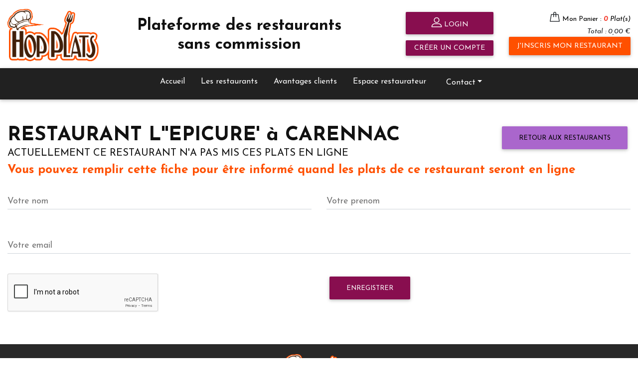

--- FILE ---
content_type: text/html; charset=UTF-8
request_url: https://hop-plats.fr/retour-email-plat-emporte.php?id=174632/carennac/restaurant-l-epicure
body_size: 5682
content:

<!DOCTYPE html>

<!--[if lt IE 7]>      <html class="no-js lt-ie9 lt-ie8 lt-ie7"> <![endif]-->
<!--[if IE 7]>         <html class="no-js lt-ie9 lt-ie8"> <![endif]-->
<!--[if IE 8]>         <html class="no-js lt-ie9"> <![endif]-->
<!--[if gt IE 8]><!-->
<html class="no-js">
<!--<![endif]-->
<html lang="fr-FR">
<head>

<meta charset="UTF-8">
<meta http-equiv="X-UA-Compatible" content="IE=edge">
<meta http-equiv="Content-Type" content="text/html; charset=UTF-8">
<meta name="viewport" content="width=device-width, initial-scale=1">
<meta name="author" content="WIKA media - http://wika-media.fr">

<meta property="og:url"           content="https://hop-plats.fr/index.php" />
<meta property="og:type"          content="website" />
<meta property="og:title"         content="Hop Plats" />
<meta property="og:description"   content="Restaurant commande de plats en ligne" />
<meta property="og:image"         content="https://hop-plats.fr/img/bg-3.jpg" />


<link rel="icon" type="images/png" href="https://hop-plats.fr/img/favicon.png"> 
<link rel="icon" type="images/x-icon" href="https://hop-plats.fr/img/favicon.ico">  
<title>Inscription plat emporté de RESTAURANT L''EPICURE' plats à emporter en click and collect</title>
<meta name="description" content="Inscription plat emporté de RESTAURANT L''EPICURE' sur Hop-plats plats à emporter en click and collect pour restaurant, recherche dans votre ville le restaurant qui propose le click and collect de plats à emporter ou en livraison" />
<meta name="viewport" content="width=device-width">
<meta name="robots" content="index,follow">
<!-- Google Font -->
<link href="https://fonts.googleapis.com/css?family=Josefin+Sans:300,300i,400,400i,700,700i" rel="stylesheet">
<!-- Font Awesome -->
<link rel="stylesheet" href="https://use.fontawesome.com/releases/v5.11.2/css/all.css">
<!-- Google Fonts Roboto -->
<link rel="stylesheet" href="https://fonts.googleapis.com/css?family=Roboto:300,400,500,700&display=swap">
<!-- Bootstrap core CSS -->
<link rel="stylesheet" href="https://hop-plats.fr/css/bootstrap.min.css">
<!-- Material Design Bootstrap -->
<link rel="stylesheet" href="https://hop-plats.fr/css/mdb.min.css">

<link rel="stylesheet" href="https://hop-plats.fr/css/font-awesome.min.css"/>
<link rel="stylesheet" href="https://hop-plats.fr/css/flaticon.css"/>
<link rel="stylesheet" href="https://hop-plats.fr/css/slicknav.min.css"/>
<link rel="stylesheet" href="https://hop-plats.fr/css/jquery-ui.min.css"/>
<link rel="stylesheet" href="https://hop-plats.fr/css/owl.carousel.min.css"/>
<link rel="stylesheet" href="https://hop-plats.fr/css/animate.css"/>
<link rel="stylesheet" href="https://hop-plats.fr/css/style.css"/>
<link rel="stylesheet" href="https://hop-plats.fr/css/responsive.css"/>
<link rel="stylesheet" type="text/css" href="https://hop-plats.fr/css/print.css" media="print" />
  <style>.ie-panel{display: none;background: #212121;padding: 10px 0;box-shadow: 3px 3px 5px 0 rgba(0,0,0,.3);clear: both;text-align:center;position: relative;z-index: 1;} html.ie-10 .ie-panel, html.lt-ie-10 .ie-panel {display: block;}</style>
</head>
<body>
  <div class="ie-panel"><a href="http://windows.microsoft.com/en-US/internet-explorer/"><img src="images/ie8-panel/warning_bar_0000_us.jpg" height="42" width="820" alt="Vous utilisez un navigateur obsolète. Pour une expérience de navigation plus rapide et plus sûre, effectuez une mise à niveau gratuite dès aujourd'hui."></a></div>
  <noscript>
    <h2>Javascript est désactivé dans votre navigateur web. Certaines fonctionnalités ne fonctionneront pas correctement.</h2>
    <style type="text/css">
      #main-content { display:none; }
    </style>
  </noscript>
  <!-- Header section -->
  <header class="header-section">
    <div class="header-top">
      <div class="container">
        <div class="row">
          <div class="col-xl-2 col-lg-3 col-6 mx-auto">
            <a href="https://hop-plats.fr/" class="site-logo"> 
              <img src="https://hop-plats.fr/img/logo-hopplats.png" width="100%" height="auto" alt="Hop Plats logo">
            </a>
          </div>
          <div class="col-lg-5 d-flex align-items-center justify-content-center">
            <h2 class="text-center">Plateforme des restaurants <br> sans commission</h2>            
          </div>
          
          <!-- Menu haut ORDI -->
          <div class="col-xl-5 col-lg-6 mobil">
            <div class="user-panel d-flex justify-content-end">
              <div class="up-item " style="width: 35%">
                 
                  <a href="https://hop-plats.fr/login.php" type="button" class="btn btn-sm btn-unique text-white w-100" style="padding: 5px 10px">
                    <i class="flaticon-profile"></i> Login 
                  </a>
                  <a href="https://hop-plats.fr/login.php?inscript=1" type="button" class="btn btn-sm btn-unique text-white w-100" style="padding: 5px 10px">
                    Créer un compte
                  </a>
                 
              </div>
              <div class="up-item " style="width: 50%">
                <div class="up-item float-right mr-0">                  
                                      <div class="shopping-card">
                      <i class="flaticon-bag"></i>
                    </div>
                    <a href="https://hop-plats.fr/plats-emporter/restaurant-plat-panier.php?id="> Mon Panier : <em><span class="font-weight-bold red-text">0</span> Plat(s)</em></a> <br>
                    <span class="float-right">  <em>Total : 0,00 €</em></span>
                                    
                </div>
                
                <a href="https://hop-plats.fr/restaurant-recherche.php" type="button" class="btn back-orange text-white float-right m-0" style="padding: .5rem 1rem !important">J'inscris mon restaurant</a>
              </div>
            </div>
          </div>
          <!-- Menu haut mobil -->
          <div class="col-xl-5 col-lg-6 col-12 mobil2">
            <hr>
            <div class="user-panel">
              <div class="up-item ">
                 
                  
                  <a href="https://hop-plats.fr/login.php" class="pt-3 pb-2 px-2 text-white" style="background-color: #880e4f !important;">
                    <i class="flaticon-profile"></i> Login | Inscription
                  </a>
                 
              </div>
              <div class="up-item">
                <div class="shopping-card">
                  <i class="flaticon-bag"></i>
                </div>
                <a href="https://hop-plats.fr/panier.php"> Mon Panier : <em><span class="font-weight-bold red-text">0</span></em></a> <br>
                <span class="float-right">  <em>Total : 0,00 €</em></span>
              </div>
            </div>
          </div>
        </div>
      </div>
    </div>
    <!--Navbar-->
    <nav class="navbar navbar-expand-lg navbar-dark elegant-color-dark">
      <div class="container">
        <!-- Navbar brand -->
        <a class="navbar-brand" href="#"></a>

        <!-- Collapse button -->
        <button class="navbar-toggler" type="button" data-toggle="collapse" data-target="#basicExampleNav"
          aria-controls="basicExampleNav" aria-expanded="false" aria-label="Toggle navigation">
          <span class="navbar-toggler-icon"></span>
        </button>

        <!-- Collapsible content -->
        <div class="collapse navbar-collapse " id="basicExampleNav">
          <ul class="navbar-nav mx-auto" style="padding-top: 10px">
            <li class=" text-white h6 px-3">
              <a class="text-white" href="https://hop-plats.fr/">Accueil</a>
            </li>
            <li class=" text-white h6 px-3">
              <a class="text-white" href="https://hop-plats.fr/les-restaurants">Les restaurants</a>
            </li>
            <!-- <li class=" text-white h6 px-3">
              <a class="text-white" href="https://hop-plats.fr/annuaire-restaurants.php">Annuaire des Restaurants</a>
            </li> -->
            <li class=" text-white h6 px-3">
              <a class="text-white" href="https://hop-plats.fr/services-client.php">Avantages clients</a>
            </li>
            <li class=" text-white h6 px-3">
              <a class="text-white" href="http://www.outils.hop-plats.fr/" target="_blank">Espace restaurateur</a>
            </li> 
            <!-- <li class=" text-white h6 px-3">
              <a class="text-white" href="https://hop-plats.fr/contact.php">Contact</a>
            </li> -->
            <li class="nav-item dropdown h6 px-3" style="margin-top: -6px;">
              <a class="nav-link dropdown-toggle text-white" id="navbarDropdownMenuLink" data-toggle="dropdown"
                aria-haspopup="true" aria-expanded="false">Contact</a>
              <div class="dropdown-menu" aria-labelledby="navbarDropdownMenuLink">
                <a class="dropdown-item" href="https://hop-plats.fr/espace-client/mes-commandes.php">Annuler une commande</a>
                <a class="dropdown-item" href="https://hop-plats.fr/espace-client/les-reservations.php">Annuler une réservation</a>
              </div>
            </li>
          </ul>
        </div>
      </div>
    </nav>
  </header>
  <!-- Header section end -->


<!-- Modal restaurateur -->
<div class="modal fade" id="exampleModalCenter" tabindex="-1" role="dialog" aria-labelledby="exampleModalCenterTitle"
  aria-hidden="true">
  <div class="modal-dialog modal-dialog-centered modal-lg" role="document">
    <div class="modal-content">
      <div class="modal-body">
        <div class="card amber darken-4">
          <div class="view overlay" style="height: 258px">
            <img class="card-img-top" src="images/ilus-restau-2.png"
              alt="Card image cap">
          </div>
          <div class="card-body text-center  d-flex align-items-start flex-column">
            <div class="w-100">
              <h4 class="card-title text-white">Je suis restaurateur</h4>
              <h3 class="h5">& je souhaite développer mon chiffre d'affaire de 20% à 50%</h3>
              <p class="card-text text-white"> 
                <span class="font-weight-bold">1 - J'actualise la présentation de mon restaurant OU j'inscris mon restaurant.</span> <br>
                <span class="font-weight-bold">2 - Je propose ces options pour capter et fidéliser de nouveaux clients:</span><br>
                <i class="fas fa-check ml-3"></i> Je propose des remises de 10% à 20% sur les jours de mon choix pour augmenter la fréquentation de mon restaurant <br>
                <i class="fas fa-check ml-3"></i> Réservation en ligne avec acompte client pour éviter tout désistement <br>
                <i class="fas fa-check ml-3"></i> Des remises clients sur les services en manque de fréquentation<br>
                <i class="fas fa-check ml-3"></i> Une carte de fidélité, pour faire revenir les clients régulièrement<br>
                <i class="fas fa-check ml-3"></i> Des remises sur chaque avis de réel client, pour ne plus subir d'avis anonymes !<br>
                <i class="fas fa-check ml-3"></i> Click and Collect SANS commissions importantes ! <br>
                <i class="fas fa-check ml-3"></i> Je constitue un fichier pour contacter mes clients quand je le souhaite !
              </p>
              <h6>Nous sommes les seuls à proposer ces services !!</h6>
            </div>
          </div>
        </div>
      </div>
      <div class="modal-footer d-flex justify-content-center"> 
        <h6>Recherchez votre restaurant sur Hop-plats. <br> Si vous ne le trouvez pas créer un compte sur notre site.</h6>       
        <a href="inscription-restaurant.php" class="btn back-orange text-white">Je recherche mon restaurant</a>
        <!-- <button type="button" class="btn btn-sm btn-secondary" data-dismiss="modal">Fermer</button> --> 
      </div>
    </div>
  </div>
</div>
<!-- Modal Secces -->


<!-- Modal erreur -->

<script src='https://www.google.com/recaptcha/api.js'></script>
<main>

  <div class="container my-5">
    <a href="les-restaurants.php" type="button" class="btn btn-secondary float-right">Retour aux restaurants</a>
    <h1 >RESTAURANT L''EPICURE' à CARENNAC</h1>
    <h3 class="h5">ACTUELLEMENT CE RESTAURANT N'A PAS MIS CES PLATS EN LIGNE</h3>
    <h4 class="text-orange">Vous pouvez remplir cette fiche pour être informé quand les plats de ce restaurant seront en ligne</h4>
    <form action="retour-email-plat-emporte.php" method="POST">
      <input type="hidden" name="id_restau" value="174632">
      <input type="hidden" name="email_restau" value="france.boudriaux@wanadoo.fr">
      <input type="hidden" name="nom_restau" value="RESTAURANT L\'\'EPICURE\'">
      <div class="row">
        <div class="col-md-6">
          <div class="md-form">
            <input type="text" id="form1" class="form-control" name="nom" value="" required>
            <label for="form1">Votre nom</label>
          </div>
        </div>
        <div class="col-md-6">
          <div class="md-form">
            <input type="text" id="form2" class="form-control" name="prenom" value="" required>
            <label for="form2">Votre prenom</label>
          </div>
        </div>
        <div class="col-12">
          <div class="md-form">
            <input type="email" id="form3" class="form-control" name="email" value="" required>
            <label for="form3">Votre email</label>
          </div>
                  </div>
        <div class="col-md-6 my-3">
          <div class="g-recaptcha" data-sitekey="6LcScfAqAAAAAIHwTHd-umDFYVA_cXWzPyo5Cd7-"></div>                        
                  </div>
        <div class="col-md-6 my-3 float-right">
          <button type="submit" class="btn btn-unique" name="inscription" value="1">Enregistrer</button>  
        </div> 
      </div>
    </form>  
  </div>
</main>


<!-- jQuery -->
<script type="text/javascript" src="js/jquery.min.js"></script>
<!-- Bootstrap tooltips -->
<script type="text/javascript" src="js/popper.min.js"></script>
<!-- Bootstrap core JavaScript -->
<script type="text/javascript" src="js/bootstrap.min.js"></script>
<!-- MDB core JavaScript -->
<script type="text/javascript" src="js/mdb.min.js"></script>
<!-- Your custom scripts (optional) -->
<!--====== Javascripts & Jquery ======-->

<script>
     // Material Select Initialization
     $(document).ready(function() {
        $('.mdb-select').materialSelect();
      });
</script>


  <!-- Footer section -->
  <section class="footer-section noPrint" id="footer-print">
    <div class="container">
      <div class="footer-logo text-center">
        <a href="https://hop-plats.fr/index.php"><img src="https://hop-plats.fr/img/logo-hopplats.png" width="150" height="auto" alt="Hop-Plats logo"></a>
      </div>
      <div class="row">
        <div class="col-lg-3 col-sm-6">
          <div class="footer-widget about-widget">
            <h2>Concept</h2>
            <p>Des plats à emporter ou à se faire livrer chez soi</p>
            <img src="https://hop-plats.fr/images/visuels/stripe-visuel.jpg" alt="Stripe CB">
          </div>
        </div>
        <div class="col-lg-3 col-sm-6">
          <div class="footer-widget about-widget">
            <h2>Liens</h2>
            <ul>
              <li><a class="text-white" href="https://hop-plats.fr/index.php">Accueil</a></li>
              <li><a class="text-white" href="https://hop-plats.fr/les-restaurants.php">Les restaurants</a></li>
              <li><a class="text-white" href="https://hop-plats.fr/qui-sommes-nous.php">Qui sommes-nous ?</a></li>
              <li><a class="text-white" href="https://hop-plats.fr/les-partenaires.php">Les partenaires</a></li>
              <li><a class="text-white" href="http://www.outils.hop-plats.fr/" target="_blank">Services pour les restaurants</a></li>
              <li><a class="text-white" href="https://sites.google.com/view/hop-plats-outils-restaurants/parrainage-hop-plats?authuser=0" target="_blank">Programme de parrainage</a></li>
              <li><a class="text-white" href="https://hop-plats.fr/contact.php">Contact</a></li>             
            </ul>
          </div>
        </div>
        <div class="col-lg-3 col-sm-6">
          <div class="footer-widget about-widget">
            <h2>Informations</h2>
            <ul>
              <li><a class="text-white" href="https://hop-plats.fr/cgu-cgv.php">CGU-CGV</a></li>
              <li><a class="text-white" href="https://docs.google.com/document/d/e/2PACX-1vRUIInkGUjHYWhp4pNVppL6n67yBEt_z6KjfzIIWrAg001QnIQPpZHwzMoYzvRogpDCZgwFu6Z2z4Bo/pub">RGPD</a></li>
              <li><a class="text-white" href="https://hop-plats.fr/mentions-legales.php">Mentions légales</a></li>
              <li><a class="text-white" href="#" id="open_preferences_center">Mettre à jour les préférences de cookies</a></li>
            </ul>
          </div>
        </div>
        <div class="col-lg-3 col-sm-6">
          <div class="footer-widget about-widget">
            <h2 >Suivez-nous <br> sur les réseaux sociaux</h2>
            <a href="https://www.facebook.com/hopplats" class="facebook  text-white" target="_blank"><i class="fa fa-facebook"></i><span> facebook</span></a>
          </div>  
        </div> 
        <div class="col-12 text-center text-white"><a href="annuaire-restaurants.php"><h5>Annuaire des Restaurants</h5></a></div>
      </div>
    </div>
    <div class="social-links-warp">
      <div class="container">
        <p class="text-white text-center mt-2 mb-0">Copyright &copy;<script>document.write(new Date().getFullYear());</script> Tous droits réservés | <a href="https://sites.google.com/view/canal-phenix/home?authuser=0" target="_blank" class="text-white">CANALPHENIX</a>
        <p class="text-white text-center mt-0">Autres sites : 
          <a href="https://www.lesannonceschr.com" class="text-white" target="_blank"> www.lesannonceschr.com</a>          
        </p>
      </div>
    </div>
  </section>
  
  <!-- Footer section end -->
  com</boby>
</html>>
</html>

--- FILE ---
content_type: text/html; charset=utf-8
request_url: https://www.google.com/recaptcha/api2/anchor?ar=1&k=6LcScfAqAAAAAIHwTHd-umDFYVA_cXWzPyo5Cd7-&co=aHR0cHM6Ly9ob3AtcGxhdHMuZnI6NDQz&hl=en&v=PoyoqOPhxBO7pBk68S4YbpHZ&size=normal&anchor-ms=20000&execute-ms=30000&cb=g7coct68nw3h
body_size: 50359
content:
<!DOCTYPE HTML><html dir="ltr" lang="en"><head><meta http-equiv="Content-Type" content="text/html; charset=UTF-8">
<meta http-equiv="X-UA-Compatible" content="IE=edge">
<title>reCAPTCHA</title>
<style type="text/css">
/* cyrillic-ext */
@font-face {
  font-family: 'Roboto';
  font-style: normal;
  font-weight: 400;
  font-stretch: 100%;
  src: url(//fonts.gstatic.com/s/roboto/v48/KFO7CnqEu92Fr1ME7kSn66aGLdTylUAMa3GUBHMdazTgWw.woff2) format('woff2');
  unicode-range: U+0460-052F, U+1C80-1C8A, U+20B4, U+2DE0-2DFF, U+A640-A69F, U+FE2E-FE2F;
}
/* cyrillic */
@font-face {
  font-family: 'Roboto';
  font-style: normal;
  font-weight: 400;
  font-stretch: 100%;
  src: url(//fonts.gstatic.com/s/roboto/v48/KFO7CnqEu92Fr1ME7kSn66aGLdTylUAMa3iUBHMdazTgWw.woff2) format('woff2');
  unicode-range: U+0301, U+0400-045F, U+0490-0491, U+04B0-04B1, U+2116;
}
/* greek-ext */
@font-face {
  font-family: 'Roboto';
  font-style: normal;
  font-weight: 400;
  font-stretch: 100%;
  src: url(//fonts.gstatic.com/s/roboto/v48/KFO7CnqEu92Fr1ME7kSn66aGLdTylUAMa3CUBHMdazTgWw.woff2) format('woff2');
  unicode-range: U+1F00-1FFF;
}
/* greek */
@font-face {
  font-family: 'Roboto';
  font-style: normal;
  font-weight: 400;
  font-stretch: 100%;
  src: url(//fonts.gstatic.com/s/roboto/v48/KFO7CnqEu92Fr1ME7kSn66aGLdTylUAMa3-UBHMdazTgWw.woff2) format('woff2');
  unicode-range: U+0370-0377, U+037A-037F, U+0384-038A, U+038C, U+038E-03A1, U+03A3-03FF;
}
/* math */
@font-face {
  font-family: 'Roboto';
  font-style: normal;
  font-weight: 400;
  font-stretch: 100%;
  src: url(//fonts.gstatic.com/s/roboto/v48/KFO7CnqEu92Fr1ME7kSn66aGLdTylUAMawCUBHMdazTgWw.woff2) format('woff2');
  unicode-range: U+0302-0303, U+0305, U+0307-0308, U+0310, U+0312, U+0315, U+031A, U+0326-0327, U+032C, U+032F-0330, U+0332-0333, U+0338, U+033A, U+0346, U+034D, U+0391-03A1, U+03A3-03A9, U+03B1-03C9, U+03D1, U+03D5-03D6, U+03F0-03F1, U+03F4-03F5, U+2016-2017, U+2034-2038, U+203C, U+2040, U+2043, U+2047, U+2050, U+2057, U+205F, U+2070-2071, U+2074-208E, U+2090-209C, U+20D0-20DC, U+20E1, U+20E5-20EF, U+2100-2112, U+2114-2115, U+2117-2121, U+2123-214F, U+2190, U+2192, U+2194-21AE, U+21B0-21E5, U+21F1-21F2, U+21F4-2211, U+2213-2214, U+2216-22FF, U+2308-230B, U+2310, U+2319, U+231C-2321, U+2336-237A, U+237C, U+2395, U+239B-23B7, U+23D0, U+23DC-23E1, U+2474-2475, U+25AF, U+25B3, U+25B7, U+25BD, U+25C1, U+25CA, U+25CC, U+25FB, U+266D-266F, U+27C0-27FF, U+2900-2AFF, U+2B0E-2B11, U+2B30-2B4C, U+2BFE, U+3030, U+FF5B, U+FF5D, U+1D400-1D7FF, U+1EE00-1EEFF;
}
/* symbols */
@font-face {
  font-family: 'Roboto';
  font-style: normal;
  font-weight: 400;
  font-stretch: 100%;
  src: url(//fonts.gstatic.com/s/roboto/v48/KFO7CnqEu92Fr1ME7kSn66aGLdTylUAMaxKUBHMdazTgWw.woff2) format('woff2');
  unicode-range: U+0001-000C, U+000E-001F, U+007F-009F, U+20DD-20E0, U+20E2-20E4, U+2150-218F, U+2190, U+2192, U+2194-2199, U+21AF, U+21E6-21F0, U+21F3, U+2218-2219, U+2299, U+22C4-22C6, U+2300-243F, U+2440-244A, U+2460-24FF, U+25A0-27BF, U+2800-28FF, U+2921-2922, U+2981, U+29BF, U+29EB, U+2B00-2BFF, U+4DC0-4DFF, U+FFF9-FFFB, U+10140-1018E, U+10190-1019C, U+101A0, U+101D0-101FD, U+102E0-102FB, U+10E60-10E7E, U+1D2C0-1D2D3, U+1D2E0-1D37F, U+1F000-1F0FF, U+1F100-1F1AD, U+1F1E6-1F1FF, U+1F30D-1F30F, U+1F315, U+1F31C, U+1F31E, U+1F320-1F32C, U+1F336, U+1F378, U+1F37D, U+1F382, U+1F393-1F39F, U+1F3A7-1F3A8, U+1F3AC-1F3AF, U+1F3C2, U+1F3C4-1F3C6, U+1F3CA-1F3CE, U+1F3D4-1F3E0, U+1F3ED, U+1F3F1-1F3F3, U+1F3F5-1F3F7, U+1F408, U+1F415, U+1F41F, U+1F426, U+1F43F, U+1F441-1F442, U+1F444, U+1F446-1F449, U+1F44C-1F44E, U+1F453, U+1F46A, U+1F47D, U+1F4A3, U+1F4B0, U+1F4B3, U+1F4B9, U+1F4BB, U+1F4BF, U+1F4C8-1F4CB, U+1F4D6, U+1F4DA, U+1F4DF, U+1F4E3-1F4E6, U+1F4EA-1F4ED, U+1F4F7, U+1F4F9-1F4FB, U+1F4FD-1F4FE, U+1F503, U+1F507-1F50B, U+1F50D, U+1F512-1F513, U+1F53E-1F54A, U+1F54F-1F5FA, U+1F610, U+1F650-1F67F, U+1F687, U+1F68D, U+1F691, U+1F694, U+1F698, U+1F6AD, U+1F6B2, U+1F6B9-1F6BA, U+1F6BC, U+1F6C6-1F6CF, U+1F6D3-1F6D7, U+1F6E0-1F6EA, U+1F6F0-1F6F3, U+1F6F7-1F6FC, U+1F700-1F7FF, U+1F800-1F80B, U+1F810-1F847, U+1F850-1F859, U+1F860-1F887, U+1F890-1F8AD, U+1F8B0-1F8BB, U+1F8C0-1F8C1, U+1F900-1F90B, U+1F93B, U+1F946, U+1F984, U+1F996, U+1F9E9, U+1FA00-1FA6F, U+1FA70-1FA7C, U+1FA80-1FA89, U+1FA8F-1FAC6, U+1FACE-1FADC, U+1FADF-1FAE9, U+1FAF0-1FAF8, U+1FB00-1FBFF;
}
/* vietnamese */
@font-face {
  font-family: 'Roboto';
  font-style: normal;
  font-weight: 400;
  font-stretch: 100%;
  src: url(//fonts.gstatic.com/s/roboto/v48/KFO7CnqEu92Fr1ME7kSn66aGLdTylUAMa3OUBHMdazTgWw.woff2) format('woff2');
  unicode-range: U+0102-0103, U+0110-0111, U+0128-0129, U+0168-0169, U+01A0-01A1, U+01AF-01B0, U+0300-0301, U+0303-0304, U+0308-0309, U+0323, U+0329, U+1EA0-1EF9, U+20AB;
}
/* latin-ext */
@font-face {
  font-family: 'Roboto';
  font-style: normal;
  font-weight: 400;
  font-stretch: 100%;
  src: url(//fonts.gstatic.com/s/roboto/v48/KFO7CnqEu92Fr1ME7kSn66aGLdTylUAMa3KUBHMdazTgWw.woff2) format('woff2');
  unicode-range: U+0100-02BA, U+02BD-02C5, U+02C7-02CC, U+02CE-02D7, U+02DD-02FF, U+0304, U+0308, U+0329, U+1D00-1DBF, U+1E00-1E9F, U+1EF2-1EFF, U+2020, U+20A0-20AB, U+20AD-20C0, U+2113, U+2C60-2C7F, U+A720-A7FF;
}
/* latin */
@font-face {
  font-family: 'Roboto';
  font-style: normal;
  font-weight: 400;
  font-stretch: 100%;
  src: url(//fonts.gstatic.com/s/roboto/v48/KFO7CnqEu92Fr1ME7kSn66aGLdTylUAMa3yUBHMdazQ.woff2) format('woff2');
  unicode-range: U+0000-00FF, U+0131, U+0152-0153, U+02BB-02BC, U+02C6, U+02DA, U+02DC, U+0304, U+0308, U+0329, U+2000-206F, U+20AC, U+2122, U+2191, U+2193, U+2212, U+2215, U+FEFF, U+FFFD;
}
/* cyrillic-ext */
@font-face {
  font-family: 'Roboto';
  font-style: normal;
  font-weight: 500;
  font-stretch: 100%;
  src: url(//fonts.gstatic.com/s/roboto/v48/KFO7CnqEu92Fr1ME7kSn66aGLdTylUAMa3GUBHMdazTgWw.woff2) format('woff2');
  unicode-range: U+0460-052F, U+1C80-1C8A, U+20B4, U+2DE0-2DFF, U+A640-A69F, U+FE2E-FE2F;
}
/* cyrillic */
@font-face {
  font-family: 'Roboto';
  font-style: normal;
  font-weight: 500;
  font-stretch: 100%;
  src: url(//fonts.gstatic.com/s/roboto/v48/KFO7CnqEu92Fr1ME7kSn66aGLdTylUAMa3iUBHMdazTgWw.woff2) format('woff2');
  unicode-range: U+0301, U+0400-045F, U+0490-0491, U+04B0-04B1, U+2116;
}
/* greek-ext */
@font-face {
  font-family: 'Roboto';
  font-style: normal;
  font-weight: 500;
  font-stretch: 100%;
  src: url(//fonts.gstatic.com/s/roboto/v48/KFO7CnqEu92Fr1ME7kSn66aGLdTylUAMa3CUBHMdazTgWw.woff2) format('woff2');
  unicode-range: U+1F00-1FFF;
}
/* greek */
@font-face {
  font-family: 'Roboto';
  font-style: normal;
  font-weight: 500;
  font-stretch: 100%;
  src: url(//fonts.gstatic.com/s/roboto/v48/KFO7CnqEu92Fr1ME7kSn66aGLdTylUAMa3-UBHMdazTgWw.woff2) format('woff2');
  unicode-range: U+0370-0377, U+037A-037F, U+0384-038A, U+038C, U+038E-03A1, U+03A3-03FF;
}
/* math */
@font-face {
  font-family: 'Roboto';
  font-style: normal;
  font-weight: 500;
  font-stretch: 100%;
  src: url(//fonts.gstatic.com/s/roboto/v48/KFO7CnqEu92Fr1ME7kSn66aGLdTylUAMawCUBHMdazTgWw.woff2) format('woff2');
  unicode-range: U+0302-0303, U+0305, U+0307-0308, U+0310, U+0312, U+0315, U+031A, U+0326-0327, U+032C, U+032F-0330, U+0332-0333, U+0338, U+033A, U+0346, U+034D, U+0391-03A1, U+03A3-03A9, U+03B1-03C9, U+03D1, U+03D5-03D6, U+03F0-03F1, U+03F4-03F5, U+2016-2017, U+2034-2038, U+203C, U+2040, U+2043, U+2047, U+2050, U+2057, U+205F, U+2070-2071, U+2074-208E, U+2090-209C, U+20D0-20DC, U+20E1, U+20E5-20EF, U+2100-2112, U+2114-2115, U+2117-2121, U+2123-214F, U+2190, U+2192, U+2194-21AE, U+21B0-21E5, U+21F1-21F2, U+21F4-2211, U+2213-2214, U+2216-22FF, U+2308-230B, U+2310, U+2319, U+231C-2321, U+2336-237A, U+237C, U+2395, U+239B-23B7, U+23D0, U+23DC-23E1, U+2474-2475, U+25AF, U+25B3, U+25B7, U+25BD, U+25C1, U+25CA, U+25CC, U+25FB, U+266D-266F, U+27C0-27FF, U+2900-2AFF, U+2B0E-2B11, U+2B30-2B4C, U+2BFE, U+3030, U+FF5B, U+FF5D, U+1D400-1D7FF, U+1EE00-1EEFF;
}
/* symbols */
@font-face {
  font-family: 'Roboto';
  font-style: normal;
  font-weight: 500;
  font-stretch: 100%;
  src: url(//fonts.gstatic.com/s/roboto/v48/KFO7CnqEu92Fr1ME7kSn66aGLdTylUAMaxKUBHMdazTgWw.woff2) format('woff2');
  unicode-range: U+0001-000C, U+000E-001F, U+007F-009F, U+20DD-20E0, U+20E2-20E4, U+2150-218F, U+2190, U+2192, U+2194-2199, U+21AF, U+21E6-21F0, U+21F3, U+2218-2219, U+2299, U+22C4-22C6, U+2300-243F, U+2440-244A, U+2460-24FF, U+25A0-27BF, U+2800-28FF, U+2921-2922, U+2981, U+29BF, U+29EB, U+2B00-2BFF, U+4DC0-4DFF, U+FFF9-FFFB, U+10140-1018E, U+10190-1019C, U+101A0, U+101D0-101FD, U+102E0-102FB, U+10E60-10E7E, U+1D2C0-1D2D3, U+1D2E0-1D37F, U+1F000-1F0FF, U+1F100-1F1AD, U+1F1E6-1F1FF, U+1F30D-1F30F, U+1F315, U+1F31C, U+1F31E, U+1F320-1F32C, U+1F336, U+1F378, U+1F37D, U+1F382, U+1F393-1F39F, U+1F3A7-1F3A8, U+1F3AC-1F3AF, U+1F3C2, U+1F3C4-1F3C6, U+1F3CA-1F3CE, U+1F3D4-1F3E0, U+1F3ED, U+1F3F1-1F3F3, U+1F3F5-1F3F7, U+1F408, U+1F415, U+1F41F, U+1F426, U+1F43F, U+1F441-1F442, U+1F444, U+1F446-1F449, U+1F44C-1F44E, U+1F453, U+1F46A, U+1F47D, U+1F4A3, U+1F4B0, U+1F4B3, U+1F4B9, U+1F4BB, U+1F4BF, U+1F4C8-1F4CB, U+1F4D6, U+1F4DA, U+1F4DF, U+1F4E3-1F4E6, U+1F4EA-1F4ED, U+1F4F7, U+1F4F9-1F4FB, U+1F4FD-1F4FE, U+1F503, U+1F507-1F50B, U+1F50D, U+1F512-1F513, U+1F53E-1F54A, U+1F54F-1F5FA, U+1F610, U+1F650-1F67F, U+1F687, U+1F68D, U+1F691, U+1F694, U+1F698, U+1F6AD, U+1F6B2, U+1F6B9-1F6BA, U+1F6BC, U+1F6C6-1F6CF, U+1F6D3-1F6D7, U+1F6E0-1F6EA, U+1F6F0-1F6F3, U+1F6F7-1F6FC, U+1F700-1F7FF, U+1F800-1F80B, U+1F810-1F847, U+1F850-1F859, U+1F860-1F887, U+1F890-1F8AD, U+1F8B0-1F8BB, U+1F8C0-1F8C1, U+1F900-1F90B, U+1F93B, U+1F946, U+1F984, U+1F996, U+1F9E9, U+1FA00-1FA6F, U+1FA70-1FA7C, U+1FA80-1FA89, U+1FA8F-1FAC6, U+1FACE-1FADC, U+1FADF-1FAE9, U+1FAF0-1FAF8, U+1FB00-1FBFF;
}
/* vietnamese */
@font-face {
  font-family: 'Roboto';
  font-style: normal;
  font-weight: 500;
  font-stretch: 100%;
  src: url(//fonts.gstatic.com/s/roboto/v48/KFO7CnqEu92Fr1ME7kSn66aGLdTylUAMa3OUBHMdazTgWw.woff2) format('woff2');
  unicode-range: U+0102-0103, U+0110-0111, U+0128-0129, U+0168-0169, U+01A0-01A1, U+01AF-01B0, U+0300-0301, U+0303-0304, U+0308-0309, U+0323, U+0329, U+1EA0-1EF9, U+20AB;
}
/* latin-ext */
@font-face {
  font-family: 'Roboto';
  font-style: normal;
  font-weight: 500;
  font-stretch: 100%;
  src: url(//fonts.gstatic.com/s/roboto/v48/KFO7CnqEu92Fr1ME7kSn66aGLdTylUAMa3KUBHMdazTgWw.woff2) format('woff2');
  unicode-range: U+0100-02BA, U+02BD-02C5, U+02C7-02CC, U+02CE-02D7, U+02DD-02FF, U+0304, U+0308, U+0329, U+1D00-1DBF, U+1E00-1E9F, U+1EF2-1EFF, U+2020, U+20A0-20AB, U+20AD-20C0, U+2113, U+2C60-2C7F, U+A720-A7FF;
}
/* latin */
@font-face {
  font-family: 'Roboto';
  font-style: normal;
  font-weight: 500;
  font-stretch: 100%;
  src: url(//fonts.gstatic.com/s/roboto/v48/KFO7CnqEu92Fr1ME7kSn66aGLdTylUAMa3yUBHMdazQ.woff2) format('woff2');
  unicode-range: U+0000-00FF, U+0131, U+0152-0153, U+02BB-02BC, U+02C6, U+02DA, U+02DC, U+0304, U+0308, U+0329, U+2000-206F, U+20AC, U+2122, U+2191, U+2193, U+2212, U+2215, U+FEFF, U+FFFD;
}
/* cyrillic-ext */
@font-face {
  font-family: 'Roboto';
  font-style: normal;
  font-weight: 900;
  font-stretch: 100%;
  src: url(//fonts.gstatic.com/s/roboto/v48/KFO7CnqEu92Fr1ME7kSn66aGLdTylUAMa3GUBHMdazTgWw.woff2) format('woff2');
  unicode-range: U+0460-052F, U+1C80-1C8A, U+20B4, U+2DE0-2DFF, U+A640-A69F, U+FE2E-FE2F;
}
/* cyrillic */
@font-face {
  font-family: 'Roboto';
  font-style: normal;
  font-weight: 900;
  font-stretch: 100%;
  src: url(//fonts.gstatic.com/s/roboto/v48/KFO7CnqEu92Fr1ME7kSn66aGLdTylUAMa3iUBHMdazTgWw.woff2) format('woff2');
  unicode-range: U+0301, U+0400-045F, U+0490-0491, U+04B0-04B1, U+2116;
}
/* greek-ext */
@font-face {
  font-family: 'Roboto';
  font-style: normal;
  font-weight: 900;
  font-stretch: 100%;
  src: url(//fonts.gstatic.com/s/roboto/v48/KFO7CnqEu92Fr1ME7kSn66aGLdTylUAMa3CUBHMdazTgWw.woff2) format('woff2');
  unicode-range: U+1F00-1FFF;
}
/* greek */
@font-face {
  font-family: 'Roboto';
  font-style: normal;
  font-weight: 900;
  font-stretch: 100%;
  src: url(//fonts.gstatic.com/s/roboto/v48/KFO7CnqEu92Fr1ME7kSn66aGLdTylUAMa3-UBHMdazTgWw.woff2) format('woff2');
  unicode-range: U+0370-0377, U+037A-037F, U+0384-038A, U+038C, U+038E-03A1, U+03A3-03FF;
}
/* math */
@font-face {
  font-family: 'Roboto';
  font-style: normal;
  font-weight: 900;
  font-stretch: 100%;
  src: url(//fonts.gstatic.com/s/roboto/v48/KFO7CnqEu92Fr1ME7kSn66aGLdTylUAMawCUBHMdazTgWw.woff2) format('woff2');
  unicode-range: U+0302-0303, U+0305, U+0307-0308, U+0310, U+0312, U+0315, U+031A, U+0326-0327, U+032C, U+032F-0330, U+0332-0333, U+0338, U+033A, U+0346, U+034D, U+0391-03A1, U+03A3-03A9, U+03B1-03C9, U+03D1, U+03D5-03D6, U+03F0-03F1, U+03F4-03F5, U+2016-2017, U+2034-2038, U+203C, U+2040, U+2043, U+2047, U+2050, U+2057, U+205F, U+2070-2071, U+2074-208E, U+2090-209C, U+20D0-20DC, U+20E1, U+20E5-20EF, U+2100-2112, U+2114-2115, U+2117-2121, U+2123-214F, U+2190, U+2192, U+2194-21AE, U+21B0-21E5, U+21F1-21F2, U+21F4-2211, U+2213-2214, U+2216-22FF, U+2308-230B, U+2310, U+2319, U+231C-2321, U+2336-237A, U+237C, U+2395, U+239B-23B7, U+23D0, U+23DC-23E1, U+2474-2475, U+25AF, U+25B3, U+25B7, U+25BD, U+25C1, U+25CA, U+25CC, U+25FB, U+266D-266F, U+27C0-27FF, U+2900-2AFF, U+2B0E-2B11, U+2B30-2B4C, U+2BFE, U+3030, U+FF5B, U+FF5D, U+1D400-1D7FF, U+1EE00-1EEFF;
}
/* symbols */
@font-face {
  font-family: 'Roboto';
  font-style: normal;
  font-weight: 900;
  font-stretch: 100%;
  src: url(//fonts.gstatic.com/s/roboto/v48/KFO7CnqEu92Fr1ME7kSn66aGLdTylUAMaxKUBHMdazTgWw.woff2) format('woff2');
  unicode-range: U+0001-000C, U+000E-001F, U+007F-009F, U+20DD-20E0, U+20E2-20E4, U+2150-218F, U+2190, U+2192, U+2194-2199, U+21AF, U+21E6-21F0, U+21F3, U+2218-2219, U+2299, U+22C4-22C6, U+2300-243F, U+2440-244A, U+2460-24FF, U+25A0-27BF, U+2800-28FF, U+2921-2922, U+2981, U+29BF, U+29EB, U+2B00-2BFF, U+4DC0-4DFF, U+FFF9-FFFB, U+10140-1018E, U+10190-1019C, U+101A0, U+101D0-101FD, U+102E0-102FB, U+10E60-10E7E, U+1D2C0-1D2D3, U+1D2E0-1D37F, U+1F000-1F0FF, U+1F100-1F1AD, U+1F1E6-1F1FF, U+1F30D-1F30F, U+1F315, U+1F31C, U+1F31E, U+1F320-1F32C, U+1F336, U+1F378, U+1F37D, U+1F382, U+1F393-1F39F, U+1F3A7-1F3A8, U+1F3AC-1F3AF, U+1F3C2, U+1F3C4-1F3C6, U+1F3CA-1F3CE, U+1F3D4-1F3E0, U+1F3ED, U+1F3F1-1F3F3, U+1F3F5-1F3F7, U+1F408, U+1F415, U+1F41F, U+1F426, U+1F43F, U+1F441-1F442, U+1F444, U+1F446-1F449, U+1F44C-1F44E, U+1F453, U+1F46A, U+1F47D, U+1F4A3, U+1F4B0, U+1F4B3, U+1F4B9, U+1F4BB, U+1F4BF, U+1F4C8-1F4CB, U+1F4D6, U+1F4DA, U+1F4DF, U+1F4E3-1F4E6, U+1F4EA-1F4ED, U+1F4F7, U+1F4F9-1F4FB, U+1F4FD-1F4FE, U+1F503, U+1F507-1F50B, U+1F50D, U+1F512-1F513, U+1F53E-1F54A, U+1F54F-1F5FA, U+1F610, U+1F650-1F67F, U+1F687, U+1F68D, U+1F691, U+1F694, U+1F698, U+1F6AD, U+1F6B2, U+1F6B9-1F6BA, U+1F6BC, U+1F6C6-1F6CF, U+1F6D3-1F6D7, U+1F6E0-1F6EA, U+1F6F0-1F6F3, U+1F6F7-1F6FC, U+1F700-1F7FF, U+1F800-1F80B, U+1F810-1F847, U+1F850-1F859, U+1F860-1F887, U+1F890-1F8AD, U+1F8B0-1F8BB, U+1F8C0-1F8C1, U+1F900-1F90B, U+1F93B, U+1F946, U+1F984, U+1F996, U+1F9E9, U+1FA00-1FA6F, U+1FA70-1FA7C, U+1FA80-1FA89, U+1FA8F-1FAC6, U+1FACE-1FADC, U+1FADF-1FAE9, U+1FAF0-1FAF8, U+1FB00-1FBFF;
}
/* vietnamese */
@font-face {
  font-family: 'Roboto';
  font-style: normal;
  font-weight: 900;
  font-stretch: 100%;
  src: url(//fonts.gstatic.com/s/roboto/v48/KFO7CnqEu92Fr1ME7kSn66aGLdTylUAMa3OUBHMdazTgWw.woff2) format('woff2');
  unicode-range: U+0102-0103, U+0110-0111, U+0128-0129, U+0168-0169, U+01A0-01A1, U+01AF-01B0, U+0300-0301, U+0303-0304, U+0308-0309, U+0323, U+0329, U+1EA0-1EF9, U+20AB;
}
/* latin-ext */
@font-face {
  font-family: 'Roboto';
  font-style: normal;
  font-weight: 900;
  font-stretch: 100%;
  src: url(//fonts.gstatic.com/s/roboto/v48/KFO7CnqEu92Fr1ME7kSn66aGLdTylUAMa3KUBHMdazTgWw.woff2) format('woff2');
  unicode-range: U+0100-02BA, U+02BD-02C5, U+02C7-02CC, U+02CE-02D7, U+02DD-02FF, U+0304, U+0308, U+0329, U+1D00-1DBF, U+1E00-1E9F, U+1EF2-1EFF, U+2020, U+20A0-20AB, U+20AD-20C0, U+2113, U+2C60-2C7F, U+A720-A7FF;
}
/* latin */
@font-face {
  font-family: 'Roboto';
  font-style: normal;
  font-weight: 900;
  font-stretch: 100%;
  src: url(//fonts.gstatic.com/s/roboto/v48/KFO7CnqEu92Fr1ME7kSn66aGLdTylUAMa3yUBHMdazQ.woff2) format('woff2');
  unicode-range: U+0000-00FF, U+0131, U+0152-0153, U+02BB-02BC, U+02C6, U+02DA, U+02DC, U+0304, U+0308, U+0329, U+2000-206F, U+20AC, U+2122, U+2191, U+2193, U+2212, U+2215, U+FEFF, U+FFFD;
}

</style>
<link rel="stylesheet" type="text/css" href="https://www.gstatic.com/recaptcha/releases/PoyoqOPhxBO7pBk68S4YbpHZ/styles__ltr.css">
<script nonce="rLfXynqlrPFCQVVyOvtxMw" type="text/javascript">window['__recaptcha_api'] = 'https://www.google.com/recaptcha/api2/';</script>
<script type="text/javascript" src="https://www.gstatic.com/recaptcha/releases/PoyoqOPhxBO7pBk68S4YbpHZ/recaptcha__en.js" nonce="rLfXynqlrPFCQVVyOvtxMw">
      
    </script></head>
<body><div id="rc-anchor-alert" class="rc-anchor-alert"></div>
<input type="hidden" id="recaptcha-token" value="[base64]">
<script type="text/javascript" nonce="rLfXynqlrPFCQVVyOvtxMw">
      recaptcha.anchor.Main.init("[\x22ainput\x22,[\x22bgdata\x22,\x22\x22,\[base64]/[base64]/[base64]/bmV3IHJbeF0oY1swXSk6RT09Mj9uZXcgclt4XShjWzBdLGNbMV0pOkU9PTM/bmV3IHJbeF0oY1swXSxjWzFdLGNbMl0pOkU9PTQ/[base64]/[base64]/[base64]/[base64]/[base64]/[base64]/[base64]/[base64]\x22,\[base64]\\u003d\x22,\x22wobDisKvw6QAw7vCm8KRRcORScOjGsOSDzwfwpgHw7V2B8OBwosbZhvDjMKZLsKOaSzChcO8wpzDhyDCrcK4w50Dwoo0wqI4w4bCsyYRPsKpekdiDsKzw6xqERUFwoPCiy/CsyVBw4fDilfDvVnCklNVw4QRwrzDs2x/Nm7Dt0fCgcK5w75hw6NlJ8KOw5TDl13DhcONwo9+w5fDk8Orw5bCpD7DvsKQw68ERcOPbDPCo8O5w4dnYkdjw5gLcMOLwp7CqHfDq8OMw5PCrSzCpMO0SULDsWDCiRXCqxpVBMKJacK8cMKUXMKnw5h0QsKRT1FuwqdCI8KOw6PDmgkMIUtheVMWw5TDsMK/w6wueMOYFA8aTiZgcsKLCUtSGRVdBTZRwpQ+ZcOdw7cgwqrCtcONwqx2ZT5FBsKkw5h1wobDpcO2TcO3ecOlw5/ChsKnP1ghwqPCp8KCAcKwd8KqwozCssOaw4pgc2swTcOYRRtPBUQjw4XCmsKreEB5VnNFIcK9wpx3w7l8w5YSwpw/w6PClVAqBcOzw6QdVMODwr/DmAI4w5XDl3jCl8KMd0rCicOqVTgtw5Ruw51Dw5paV8K7VcOnK2XCv8O5H8KjZTIVZcOBwrY5w75bL8OsX3opwpXCnkYyCcKDLEvDmn3DsMKdw7nCnFNdbMK7D8K9KC7Dl8OSPRvCr8ObX0jCj8KNSW/DiMKcKzjChhfDlwvCpwvDnVXDrCEhwpjCiMO/RcKyw4AjwoRBwqLCvMKBM3tJIQtjwoPDhMKkw5YcwobCiFjCgBEjOFrCisK6dADDt8KfFlzDu8Kka0vDkTzDpMOWBRzCrRnDpMK1wr1ufMOeBk9pw4NNwovCjcK9w4x2Cwg2w6HDrsKjCcOVwprDtcOcw7t3wosFLRR3GB/[base64]/SMOMwr7DkiEXUcK8LMOrPQMPw7JjVSHDlcKCWMKPw7MwUcKTVXPDtVDCpcKLwp/CgcKwwoRlPMKiW8KPwpDDusKWw5l+w5PDmSzCtcKswpwsUittFg4HwrLCkcKZZcOKSsKxNQjCkzzCpsKFw4wVwps+NcOsWzFLw7nChMKQQmhKThnClcKbJ3nDh0BpScOgEsK4fxstwrXDpcOfwrnDhzccVMObw4/CnsKcw6w2w4xkw4VLwqHDg8OpSsO8NMOlw78Iwo4DA8KvJ0gEw4jCuwMkw6DCpQInwq/DhG7CtEkcw7vCvsOhwo1tKTPDtMOxwpsfOcOVYcK4w4AyO8OaPHh7L1jDj8KocMOhEsO2MyB3csO/G8KyemZeLyPDjsOiw7JxQMOWa386FEBRw6TCgcODWlnDrSnDqAnDhgfCosKDwqIYD8KKwrrCuzrCocOfexDCol8/aiJmZMKBWsKadDTDmRlawqQgVQHDq8Kdw7zCocOHeCIqw5fDlX0ScxXCjcKSwovCg8O4w63DvcKNw5rDscOew4BsbmTCgcOIA00UPcOUw5Asw4jDscOsw5bDu2PDm8KkwpfCk8Klwpghf8OSCC3Dp8KfTsKadcOGw57DlDxwwqJXwrABUMK/JzPDpcK+w6bDuifDk8OlwqbCqMOGeQ4Hw6XClMKuwpvDgEpKw6ByXcKtw408I8O4wpZawpBicyF3fFjDvhB5UnZfw4BcwpvDkMKWwqfDoAB0wpNhwpAqBlY2wr/[base64]/[base64]/DrwEHw51pFWZAw5jDmXcewovDv8OBd8KJwoXCnibDjVYmwprDoCl3VRJfHxvDpGJmTcO0XQbDmsOQw5BXJgFkwqsdwqAaGHbCucKmTyZZF3UHw5XCt8OxCQ/CrWPDon4aVcOTYMKAwpouwozCscOxw7/CscOxw6s4O8K0wp9wGMKow4fCkmjCi8O4wqzCmlNsw6PCr1/CnxLCr8OqeR/DlGBow7/[base64]/Cg8KMwqrDl8KDKQTCpknDnkwww6zCjcKDw7jCmsKXwp9eaC7ChsKRwodYDMOKw4zDrwPDjMO3wrLDt2RIDcOIwoU1J8K2wq7Cm15POnrDkWtjw5vDsMKZw7YBcg/CuCRQw4LCl0UsN0bDlUdnYcO9wo9dI8OgWzRDw53CnMK4w53DqMOCw4HDj1nDu8OvwprCvmLDkMOlw63CrsK3w4VeC2jDisKCw6/DksOiIxIfOm3DlMKdwooadcK2YMO/w7JpWMKjw4Y/wofCq8Ojw6HDvcK3wr/CuFfDogjCgljDh8OYU8KubsOqR8OgwpfDmsKWPXXCtVhqwrM4woscw7XCncKSwqh2wrDCt241c199woA0wojDnDzComdXw6fCu0FQMF3DtlN4wq3CqRzDsMOHYThOM8O1w5PCr8KVwrgrLcKdw6bCuR7CkwXCuXoXw7hNaXwCw64vwrIjw7gwE8O0SR/[base64]/DvMOxHlXDqcOIclbDpMKkwobDs8K+w5zCisKdD8OvKF7DocKINsK7w55jZULDn8Kxwrh9JMKZwpjChgMJQMK9ccK6woHDscKlATrDsMKHMsKVw7zCjzzCkAbDqcOTExo6wpPDtsOIfywWw4E1wqgkHsO0w71jGsK0wrXDkxvChlc9McOAw4PCqThvw4/Cijl5w6NVw64uw4omLkHDmT7CjxjDusOHesOuGsK/w4DCjMKewpMuwpXDjcKeCsOvw6p0w7V5UT04GDofw4TDn8KRAgbDucKVWcK0KcKJOG7ClcK+wrfDgVUYeAjDpcKSBMOywo4bYDLDt2JPwprDtRzDtHjDvsO6csOUUH7DuifCtTnDicOewpnCo8KYwp7DsXk3wo/[base64]/[base64]/CqmZJL8KCawfDv8Klw6XDvsOJfAduMcKPbHvCtQYQw4zCgsKWKMOQw47Djx7CuhfDuXrDkhzCrcOnw73DvsO/wpwtwrrDq3nDicK9fSFxw6UZw5bDl8OCwpjCrcOewqBNwp/DscKBKHrCvGPCjmp2F8O4ZcO4Gn5SMg/DiXUkw7wVwoLDq1QBwqkWwog5BD/CrcK2wr/DtMKTEMK5KsKJLX3Dl3jCoGXCmMKsEXzCh8K4ESoowp/[base64]/wrIYXg3Do0EMMMOdw7Vawr7DqMOLasOlwr3Dij8cbE7DrMOew6HCkRfChsO0W8OhdMKFaTrCtcOnwpDDncKXwprDpsKhcz/[base64]/DviBCw6pOw6bCqcO4fcK5DlkpwrjCg8ObLi9FwqIAw5wrfTbDm8OKw5oYY8OnwpvDkBZ1G8OowrjDs2VDwoJfVsOYAVjDkXTCs8OOwoV/w6nCisO+wpXCuMK/[base64]/ClnsGSwrDtlvDuQliwpnDgMKfTh7DkgIqSMOawpbDrQvDs8OZwoZ7wo1uBGgsLV16w7TCgcOUwqtvDj/[base64]/DgjLChsOjwqTDhFNhw7BodcKsw6vCucK8w5TDkmEgw59lw7zDosK3NHUBwqLDisORwoDCsQ7CosO+IzJUw71nCyULw4LChjsAw6FEw7xUWsKnUQU/w6Z2I8KHw4cJMcO3wq7DkcOkw5cSw47Cl8KUQsK0wo/CpsOuJcOTEcKIw7hGw4TDnh1KSGfCpE1QPh7Dh8OCwrDDnsOJw5vDgsO5woXCsAw6w7HDg8KFw5XDmjgcE8O5JQUUbmbDpAzDuBrCpMO3dcKmODU4U8OJw6UVCsORB8Kzw6gJJsKUwp3DmMKowqc4d3MjeXp6wpbDjCkPHcKETw3DicOfGm/DrjbChsOMw6Ugw6XDrcOZwqhGXcOdw75DwrrCqmrCjsO1wosPNsOZZUHDnsKPZF4Xwo1mGnXDhMK6wqvDlMO0wo1fb8O9I3h2w7chw6lzw5zDqT8cN8O+wo/DicOxw7nDhsOIwp/DlFwawpzCrsKCw4QjFMOmwrtRw4DCsWDCgcKEw5HCj2EHwqxmwo3DrFPChcKuwr45JMOww6TDqcOBagHCixdewrfCuk1kdsOCwrQhRkfDqsKAZ3nCksOaU8KZG8OqL8KpY17CsMO/wqTCu8Ksw5zCqQRBw6siw7FswpsIacKFw6QZPGfDl8OCfFXDuQQxPl81XCjCocKtw4TCsMKnw6jCplrDsy1PBw3CrWBuM8KVw4fDksOcwrLDqsOyG8O7QinDnMOjw70Pw4ZBJMKhWsOhYcKfwrkBIjJSd8KqbcOqwrfCsDNKAFjDmsOCNjh3QsKjVcOCFU15YcKewqh/w6xRKGXCo0cwwoTDmxpeejBtw47Ci8K0w45XGnvCucOhwotneDN7w51Qw5V/[base64]/[base64]/Ch1tKd3VIw5onP8OEw4sIwrVUwq/CpMKyf8OHGhHDgnvDinLDvMO2Y3I1w5HCssO4aEbDuAcNwrTCqcO5w4/DqFNPwqc7B07CgMOmwph4w7t8wpwIwr/CgzPCvsOEfnvDvHoxRxLDq8O3wqrDm8KySAxPw7/DrcOqwqRRw44dwpF0NjjDmGXDpsKWwp7DqsKlw6wxw5DCuUXDtQZjwqbDhsKDdxxkw7xGw4DCq0wzLcOOTcOveMOnbsOUw6bDkXLCuMKww6fCqFVPBMKLDsKiHSnDrVp6S8KeC8K1wqfDt1Y+dBfDvMKIwq/[base64]/AFXCqSrCqUnCjXJFZy/Dii5oajsawqYNw4IQUx7DsMOsw5nDkMOmKRBww4ZkEcKGw6E+wp5zeMKmw6PCpBwMw4JKwo3DhShjw5h+wr3DtijDmkvCqcOjw73Cn8KJBMOtwoLDu0kPwq4Qwo1hwpNnQcO1woRJT2BzEBrDk2/Cn8Ojw5DCvEPDuMKpEA7DjsKfw4HDlcOPw7LCgsOEwp0jwr5Jwr0WWWMOw4Mqw4cWw7nDo3LCnVdgfDMuwpTCixZdw4fCvcOPw47CoBInNsK4w4oWw6rCocO+O8OjNAnCsx/Cu2jDqywow4dYwrPDtSAdUcOCX8KeWcKAw45+P0ZpPw7DtMO2HEEuwoHCvmfCth/DjcOPQcOowq8dwq9vwrAOw4DCpSLCnAdaaAgpGWDCkwfCoyzDpTo3BsOPw7Ysw6/[base64]/Dj8K2wp3DvGzDjB/Cl8KHRXHDow0Ka0vDn8O/wqHCpcOzYcO9M0ZqwqcIw5/Ci8O0w4PDpi4SWUI5IxdNwp5PwpwOwo8TBcOQw5U6wpoDw4PCkMKZR8OFBiF+GyfDn8Oww4oOU8KmwooVbcOowpZmAcKGKMOcesO3G8OgwoHDgiHDosKUVH1AUMOMw4whwqLCsUB8ZMKIwrQ3Nh3CmwQoPx8nWDHDksKMw5PCp3/[base64]/CoHMuw4dzEivDgRLCj8KkecO0w5nDsjzCp8OMwr12wqcdwrZzC0zCglYjJMO3wqcBDGHDi8K9wodWw7U/NMKDdMKnGVZnw7VIwqMVwr0Rw7tWwpIawq7DrMORI8OgR8KCw5NkZ8K/RcKZw6t4w6HCt8OLw4fDh0zDmcKPQyQ0XsK6w4zDmMOyEcO8w6vCixMEwrEJw6FuwqzDoXXDqcOZaMOodsKVX8OjJcOuO8O4w7vCrFDCvsK9w6PCo1XClmzCoT3CugnDuMKKwq96F8KkHsK/JsKNw65jw7pPwrkiw4BPw7Y6woRwJH9fE8K8woAJw5LCjwcwOgABw7fCgGAhw60Tw7Y7wpfCtcO6w5/Cvy84w4owA8KPAcKlVsK0McO/FWnCklF0UC1DwrzCv8OpfMOoIwnDh8KsRMO4w7ZWwqjCrG3DnMK9wp7CtTbDvcK/wpTDqXTDsUDCs8OQw5jDocKdN8OaFMKcwqZyIcKywogLw7PCtsKZVsOJw5rDi1JuwrvDmRcKw6R6wqvCl0sIwqrDrcOzw55iN8KQX8OCW3bCiRBOEUYTAsORX8K/w7AtDWTDozHCq1rDm8OkwoLDlygawqjDkG/CnDvCscKnHcOHV8KvwqrDlcOJTcOEw6bCjsK+acK2w4VIwoAdK8K3F8KzcsOEw4t7WkrCmcORw5bDqV58F13CkcOTW8OfwptZI8Khw5TDhMKkwobCqcKuw7/CrhrCh8K4QcOcCcO9RsOVwoIpF8OAwoU9w7EKw5AeS3fDusK/[base64]/CusOTwrVqwovCgwBiXcK2YMKheWsswpwDw5vDocOEBcOGw5cawoVbJMKOw4E7ayxKBsKAIcKow6bDicO5CMOAH1LDjnYiKAULA2NrwpTCvsOfFsKMPsOXw7nDqSnCmH7CkARAwqZuw6bDrUw5Px9Ae8O6EDVsw43DnX/CnsOww7xqwoPDmMKSw5PDncOKw4YYwqzCgmt4w4/Cq8Kfw6jCmMOUw6nDpjkLwoguw4TDkcOuwprDllzCsMOow7VKSDg2MGPDgnplRxXDhTnDtgVGdsKEwqbDv2jDkERFPcOCw7NMDcKYPQjCqMKIwocoMMO/[base64]/[base64]/DvMK+woV4wo/CrsOlKmTDiVg3Mi/[base64]/DtcO1wp5jMSLCiMK2w6/CrzVLJMKUw7LDsU3DisKiw7Inw452H1bCu8KZw6/DoGXChMKxdsOGVitfwrXCthENYTgwwqlYw5zCr8O/[base64]/[base64]/wqNbwr08X1fDmwNYVyjCgsKjw7wqNcO0wr9Ww6XCliDCtQRzw6zCnMK4wpQew48mAMOTwqgNFBB/TcK8CSPDsgHCscOZwrx8w4dAwqbCknDCmjAHdmQSDsOJw4/CsMOAwoZNb2sKw7EYBgHDoSVCbSARwpRbw684UcO1LsKTcn/[base64]/[base64]/Cq8OleXXCsgFOw6vCmi98ZFbCoCU2ZcOLbgfCjX4sw6fDkcKrwoVAeFvCkAIoPMKjJcO+wovDhwLCi17DjMOWVMK5w6bCoMOIw4VXIAfDi8KERcKew4dRNsOhw5Y/wrjCq8KsJcKdw7VUw7F/[base64]/OnVHGsK7w4zDvMO7fsKWA8OQHMKmw6saTlR+wqdbOl7CkgPCpMKSw6Azwr4ZwqYgfn3CqcKkbzU9wpHCh8KXwoYmwo/[base64]/w40MBgDDicK+wr1kXzbDjcOCPcOKU8Kww6wLw7QldxPDn8K6GMOFEMOTH3/DhWgww6PClcOUJ0PCqH3DlihYw4bClSwReMOZP8OMwp3DilYxwpvDrWjDg13Cin3Dn2/CuT7DocKSwpQFQMOIWXnDrRTCnsOvRcOjY33DvmbCv3vDtyXCi8OgIX5OwrZBw6jDpMKpw7XDiFvCjMOTw5DCoMKlURLCvSvDgcOtEcK7dMOsR8Kre8OSw7PDt8OawowbWkPClwvCusOGUMKuwqHCvsOONQAte8Oiw5sbVikYw59uLj/[base64]/wqhVwoIzw7kaw6FiwoTDssOnPsOWbMOzeFECwonDnsKzw7rCo8OpwpRjw4DCg8OVZhcRacK/CcOEOUkvwoDDtsOGMMOlVmsJw6fCi2LCuXR+DMK3cxVhwpjCmcKJw6zDqXxZwqcxwrjDnnLCpxvCj8ODw53Cizl6EcKPwq7DilPCuBgpw7JawqDDn8OkBDZtw5gew7bDvMOfw5lzIGzDrcKdAsO8d8KuDWA/ThELIMOtw581M1zCpMKAQMOUZsKPwrTCrsKLwql/E8KMEMOeH2NQf8Kre8OHRMKEw7ZKIsOrwrLCucOwXFTClnrCqMKEScKTwpREwrXDjsOGw6rDvsKRC1nCucOuJXXCh8Kzw6TCmcOHSzfCucOwLMK7wpt3wqzCrsK+TT7Cl3p/V8KkwrnCvFPCoTFHbVHDr8OOGHXClVLCsMODJgM9EEfDmxLCjMK8ZTDDlVzDscK0cMO2w4JFw6bDpcO6wrdSw47DrgFzwqjCkwLCiiXCpMOMwpoiLyLCp8KJwobCshXDgcO8VsOFwrdLKcO4LzLCpMKawp/[base64]/[base64]/[base64]/[base64]/DzgqKsORwpLDn8KswrTCuHbDtsOUEcKBw7/DscKwecK/G8Krw7BhHXUow6vCmkTCvsOaQEjDoFPCtWYAw5fDpDUQesK6wpPCt3fCgwM6w7gfwrbCjxHCuBnDjWHDrMKQKMOKw4xBaMO9B1bCvsO+w7rDsWoiJsOKwpnCoW7DjXhmPsOEdE7DjsOKLgzCtm/DgMO6AcK5wo9/[base64]/[base64]/DgHbCg2luBXlGTcKvSMO0w5TCmW8dbBnCl8OywpvDpgbDtsOEw4nCgT4fw7hcdMOOAThRasKaWMOXw4nCmCXCoHomL1fCucKRP2VcT2Jiw47DpsOMEMOUw5U3w48NKy16esKkGMKuw6LDtsK/[base64]/CncKKwowzSsOXwqjDs8OIaBvDszXDnyDDuXMVchjDgcO/[base64]/[base64]/DoWoARRNyNcKRUBDCm8O8wol9NcOTO8OMw5zCoVLCm8OfTMO2w5wLwoA7HRUgw7ZxwqwbE8OcSMOMamxLwoHDhMOWwqLCiMOvBMOww53DssOGXMK7LEPDpA/DlgnCvEzDksO4wr7DlMO3w6LCigpsFgIPQsKSw4LCqhVUwqlSRy/DuQbDosO9wq/ClxPDs0LDs8Kqw6fDg8Kcw53Dhngsd8OjFcOrESjCjifDsWHDisKaGDTCtCFowqNIw4XCrcK/F2BNwqUlw63CoV/DnRHDlBjDocO7cSvCgUsAHGspw4Zkw73Dh8ODeglEw6YSdVoCRUk3PRDDucOgwpPDsFDDtA9WbhlLwoDCsEnDoT/Dn8KKOXbCr8Kwby3Cs8KDOBgtNBtXLnVkH2jDsTRWwqxkwo4KFMORbsKcwojDkQhnG8OhaUXCm8KlwovCpsOVwo3DosO2w4nCqg/[base64]/[base64]/DjcKWJg0/wrYgw4YFw4jDliFBw4DDp8KuwocHRcO4wrnCswh1w4ZBFXPCllZcw5pMRkBxUXbCvDkeNhlQw69ZwrZRw5nCpsKmwqjDq2fDnTxDw6zCo3xLWAPDhcOFeQQTwql6RS/Cs8O4wonDgX7Dl8KFwrQmw7nDpMOgK8KJw6Z3w4LDt8OEYMKmAcKZwpjCkiLCi8OsU8O3w41cw4RDf8KOw79bwrkPw4rDng7CsErDmAIkRsKpTMKiDsKxw64Db2sMAcKYRTXDswokAcK9wp1TBlgRwp7DtHHDl8KrXMOqwqnDkW3DkcOsw5jCj39Uw7jCnz/[base64]/Dt8OCAsOXdsOtcsOuQBHDkUItOcO5bMOlwpbDmlIzEMKfwqJOOgDCusOjwqTDtsOcMX9HwqrCqm3DuD15w64Rw41bwpnCtg4ow6YgwqlBw5jCs8KWwo1pFAtoHCg1GVDCvmjCrMOww7Zkwp5hPcOdwrFDHCdUw7E5w4jDgsKowolAJlDDmcOoEcO1ZcKDw4rCpsO/RhjDqys6ZMKAYMOcworCgXktcgMqAsOOZMKiGsKNwoZowqjDjsK5LiTClcKswoRLw40fw5/Cons7w4Y3ZAMqw7zCnEAnPFQWw7zDnHUUZVbDn8OOdRrCgMOWwpATw5lpQMO7cBdee8KMPwN/w4lWwow0w6zDpcK3wpIhHTtZwrVEGsKVwofCjGg9Z0Fyw4ItJUzDrcKawqVMwoA7wq/DnMOpw5s6wrVBwobDhsK5w7/CqmfDlsKJUTVBLl91wohkwrZOccOJwqDDrgIdHjDDtMKNwqRtw6gtSsKYw6RqYV7Coxhbwqk+wpTCgAHDiz07w6XDjHTCgRHCnsOEw4wCbQUlw7t6asK7RcKbwrDCgRvDoErCih/DgMKvw4/[base64]/[base64]/UUVqPGzCkcKyND1PLMKUTgIvwrF2EnEUTlgiGlEXwrTDq8KFwqHCtkLDlStPwrQZw4/CoRvCncOVw78+LgU+AcONw6vDrFVbw53CmsKgYlDDm8K9McK7wqwEwqXDhGNEbygwOWXCs0xwU8Ojw5A+w5IqwqpQwobCisKaw75GXlw+PMO/wpESS8K6IsKdAkLCpWcGworDhkHCn8KUCXfDt8K2w53Cs2Buw4nCtMKZbsKhwrjDnhJbGiHChcOWw6zCucOrZTJTOk88UMKowqzCj8K9w7zCk2fDgSvDhcKcw5TDuklwUsKyfcObMF9MdsO4wqU/wr8aTGzDncOhSCBME8K5wqTCvylbw7dnKEkgAmTCrHvDisKPw4bDtsOmPFjDkcK2w6LDgcKydgscKUvCk8O0a1PCtFRMwpt/w78CD1HDn8Kdwp1QFjB8AsKfw40YOMKxw4JuOGZmIS/DlV8yZsOowqlpwpfCoXrCrcOrwp9hVcO3SlBMAEgKwqTDpMOqeMK+w7nDgjgLam/CmXEHwpJuw5HDlWFAWxVtwpzCshU3XUcWF8OWHMO/w5cbw47DtTzDuCJlw4LDgjkLwpLChlBePMKPwoxhw4/DmsOGw7PCr8KOacO7w4jDjFwKw55Nw4k4AcKeBMK7wp0yRsOowqM8wpozbcOgw7A8Nx/DkMOowpEAw4AefMK+ZcO8wrXCjMOiQBN7USLCmgzCuwbDk8KiRMOBwp/Cs8KbPD0DETPCmgAuJyRwdsK4w78uwpIfc3YSFsKSwoIke8OywpVrYsOFw4crw53CjSPCpFt0SMKpwrbCvsKWw7bDi8Oawr7DhMK6w5bCrMKgw6htwpV1AsOqMcOJw7BCwr/CqgcLcEkVAMOSNBFsSMKMNSLDizhGe0gwwq3CqcOjw7LCmsK0dcKsUsKcfXJkw4NhwqzCqWg5R8Kib0TClzDCusOxIEzDv8OXJcOrUFxBNsKxfsKMEkvDsBdPwotiwoJ+TcOGw6PCv8KBw5/[base64]/CkcO5w7Q5woDDj8O2wpzDn1FCTVLDkC8swrfDosOSQzTDscO6SsK0AMOWwrXDgDdLwo/ChVAKLl3Dn8OIWGMXSU9Ew415w7h0FsKuVsK4UwsWAC7CrcKnJR8PwqBSwrdqEMKSWF1pw4rDtARWw7bCoHt9wrfCpsKncBBAe28DOS0LwpnDjMOOwoBbwq7DuUjDgMKuGMKHLV/Dt8K7YsKMwrLDmx/CicOydMK3CE/CjTzCrsOcejHCvA/[base64]/DnAQKDcOfYyfCrQTDssKaD1FFwrBFNkfCtVYvw5vCiBbDkcKkWTrDrsOhw7cgAsOTXMO9fk7CqSACwqrCmB3CvcKTw5jDosKGEmZPwp9/w7AYb8K6NsO7w4/CjD9Nw5vDiwBUwprDt3zCp38Bwr4Ca8O9YMKcwoISCznDlwgZAsKHKW/ChcKfw6ptwoxkw5QEwpvDqsK9w4/Cnx/[base64]/[base64]/[base64]/O3hZE8KWw7ArYsKIw61aw5PDgQLCm8K1MmXCgDDDmnTDncKIw6BbYcKtwqHDkcOWF8OWw5LDs8OowppcwoPDn8OFO3MewpDDjzk2YwnDncO8O8O7dFkJQcKqDMKyV1U3w4YOBzfCvhXDuXnCgcKcMcO4J8K5w6BCV2Bnw41ZOcKqVTM+axzCqsOEw44VNkpXwo9Bwp/[base64]/CjmTChsOoQcOhZcKhw5d5wqfDsSDDkRJ6csKmBcOjKlY1NsKuecOkwrIENsOPdnDDicOZw6vDmcKWd0nDrlAobcORNB3DvsKcw5Mew5hvOC8hY8KhOcKXw4DCq8ODw4/CmMOnw43Co1LDtsKbw4BeRB/CjUzCv8KyX8OIw6LCl1lFw6rCszEIwrfCuFnDrgl9YsOiwpcgw7VXw57CicOUw5XCuC13cTjDqsOnZF5VR8KFw7MZKGzCmsOYw6TCrRVrw4YyeUwrwp0Dw5/CpMKNwrVfwpHCgcOvw61Kwo4yw5x4Fk/DtjJLPjlhwpQifFNgDMK/wrnDoVNudjFkwqfDrMKKdBoCRnA/wpjDp8Kbw4DDuMOSwowiw5zDi8Kawo1SZcObw5nDisKww7XDk1B3wpvDh8KMccK8DsKCw6LCpsOvccO5L24ta0nDjQJxwrEGwrzDtQ7DoDnCssKJw6rDgHbDv8KOYwvDsiVuwoUJDsOmInLDt1rCqFVJPMOmCGbCrRFyw77CtgcJw73CnAzDv1M2woNYUCcpwoc/wpt7Xw3CtEd/P8O3w4AIw7XDi8O+HsOaScK5w4DDicOgXEZQw4rDtcKyw7V3w4LCj1fCocOywopcw4lgwozDjsOZw5BlRxPCgnsAwoUUwq3DhMOCwrJOMEZLwox0wqzDpwvCrMOtw7w+wodrwpkGcMKOwrvCr1xdwos7MXASw4DDv1jCgCBMw4kkw7/[base64]/CsMK5HUs6McOZLmTDvsOeexPCiMO/w5/DmsO+HcKLLMKcZHNNNhTCjsKSFh3CsMKfw4LCosOUWiLCvSU5C8KrHxnCpsOrw4oNK8Kdw4xTCMKnPsKMw6rDpsKUwqzCs8K7w6RcbMKawowaNiYGwqLCpMKdGDJFUi9QwpEPwpZHU8KqJ8KZw79mLcKxwo0ow4RQw5XCtGY6wqZtw49PYkQzwp/[base64]/MCB/K8KEwrLDsmnChFBPKMO7w7XCs8O2woXDgMK7BcK/w6PCtgTDp8OuwpbDnTUEf8Oiw5d0wroyw75qw6AOw6lGw5gtWH17GcOTT8KUw5IRV8K7wrTCq8K/[base64]/w5/[base64]/[base64]/[base64]/DusOowqzCpsOBOVcLZcKmw6UnwqvCokx1WxhDwpYfw6ElOUx8dcORw7lODjrCohvDrQIFw5DDicKvw5dKw77DvjUVw6HChMKrOcOoEHhmd3Azwq/DlxXCmCpsdRfCoMOWd8KbwqUkw79TYMKWwqjDmV3ClDdFwpMfcsOVAcKQw6jCkA9dwrdBUTLDs8KWw6vDlWfDuMOEwqZ3w4lPJVnCjTA5VXrDjUDCtsOOWMKNC8KswrTCn8OQwqJnGsOmwpR8W2rDl8O5CxHCnmJYMWzClcOVw6/[base64]/Dn8KdS8KjwoPCpsOqKnRlwrLCtyTDqlDDlTd6Y8OjKH1vBcOtw4HCvsKnYmbCuS7DiCbChcKYw6ZMwrsXUcO7w4TDi8O/w7ArwoBGH8OtEkRAwocwaErDpcO7UMK0wobCtD0DFDzClynCs8KxwoPDosO3w7DDp3dxw7XDp3/[base64]/DvMOgS8Oyw4DCnsKjw5sSwro7wr5Zwo/CisO0w4gXwo/[base64]/C8Kfw4QLwr3DthbDglHCpwDCqlLChEvDlsK3MAMiw6NtwqokVsKaTcKqFyNZEAnDmDnDixjCk33DuizClcKvw4Brw6TCuMKJKg/CuzTCn8OEfxfCrF/CssKVw5oEGsK1Wkolw7PCt33DsTzDrMKtf8OVwq/DpCMyXHvChAfDs3/CqAIGfXTCucOKwoZBw4LDh8OoTUrCnDdSGk/DicOWwrLDpUnDmsOxDg3Dq8OiJmNpw6lGw5bDo8KwR0DCisOHLwoOc8KPEyrCgzbDhsOrMWPCmhUSKMKXwq/CqMOrdsOAw6PCtQZBwp9wwqwtMQbCj8K+fMKAwploE0ROIDNCAsKNFSdcSxfDvyJkKhJmwoLCji7Cl8K8wo/Dt8Oiw6suLRjCmcKaw68zRTbDl8OdABR3wotYdWpaLcO0w5bDtMKpw5xNw7c1TCLChwJNJ8Kdw4pWaMKEw4IywpYsRsK0wqYNEyE0wqY8VsK9wpdsw47DvMObOmrCmsOTXy15wro0wrxsAHLCvcOWMn/CrQcJHTExfVFIwo1rZD3DtRfCqMKpJgBSJ8KyEcKdwr1CegbDuHDCsiI+w6M2RnfDn8OPwoLCvjzDk8KLYMOhw7IADhB9Dz7DlhBNwr/Dp8O0BRjDvsKnAQl5JMOtw6zDq8Kiw7fCtxHCtsOIGFDCn8Kqw7sWwqfCiAjCn8OCHcOGw4g/BkoWwpHCqBVJcizDnQM6VBQ7w4g8w4bDmsOww7oMLh08EjY4wrXDrkDCtUYVNsKTFznDhsOxSzvDpRnDnsKDQhRaU8Ktw7bDuWk2w53CicOLKMOiw4PCl8K/[base64]/CqMKNPcOvMMK3LMO/[base64]/CgMOnUm0Xwp/[base64]/DksOiw6PCicOowqLCjTl9wqTDj8OcwrxLw4AJw449Gk1+w4vDj8KNN17CusOjBDzDjkbDv8ObOktlwqcvwrx6w6R/w7/DigM0w7wFDsOLw6xwwpPDqBpWacOYwqPDqcOEH8OrMiRqaFQ/US/CucONa8ObMMOqw5ABb8OeB8OKQcKsC8KVwpbCmTXDmwFuQFvCjMKySG3CmcOvw6PDn8OAfg3CncOuYh0Ba3PDpzdBwpbCkcOzTsO4XsKBw7rDl1DDnUsEw7zCvsKTfWjCvwRgBUXCoEwAUx53bivDhGAMwo4Yw5kHcClVwq1obsKDeMKAccObwpLCrcKzwo/CiGHDnhJKw693w5gGKgHCuFzCo0ENPsOsw7kGSH3CjsOxPMKzEMKjaMKcMMOnw6bDr27CtVPDnl5JGcKtO8OINsOmw65ZAht5w5ZAZSBmRsO/aBY1IMKuUGANw5bCoUIKJj1IL8OgwrFFT3DChsOaCsOWwpjDjB0uR8KUw40kb8OhECB4wqISYi7DicO4ecOEwoHCkU3Cu0p+w5d/[base64]/Cl2rCsMO/wr/CrMOVwrdFw5EuJyXDkD0/[base64]/Cu2phQsO8w7jClsKIGRt8wrsKwqHCrQUsf1vDrCobwp1jwqhmdFQgN8OwwqLCpMKWwp4jw6HDqMKJdizCvsO7wo93wpvCkl/CgMOPAB7Dg8Kyw7hIwqY6wpfClMKewqIewqjCkkHDucOlwq9fOBTCmsOGZCjDoHY3TGHCtcO3IcOnesK+w5N/C8OFw4d6aTRbJRXDsiICD0tqwrkDD1ozCWd0OkoZw5cUw5sMw4YewrLCoyk2w7knw4tVScOUw5MpMsKXdcOkw6txw4t/[base64]/DocOfBsKjfMO8GsK7FCrDmVp5wpDCrH5/UTbCkcOeWyVzYMOEIsKCw41pT1/DlcKzOcO7SS/[base64]/DgAbCj0DCgcO5w5LCi8KlA3lPXltoRBrDhcKawqbCtsOOw7vCqMKJfsOoSjwzOy4/w40fasKbMx7DrcK8wpQrw57Cv1Uewo/[base64]/CoMOfHsKsIA/[base64]/CilXClmrDj8OCw6jDtcOUwo/CvwHDtnPDjMKTwqJZMsKuw545w7HCvXtLwoB0BjbDvVHDv8KJwqUJKWXCqzLDvsKkVGzDkEUHaXsRwo1CK8OCw6XChsOEfsKZWxhiZxodwpRMw7TClcO4JX5IAMK4wqExw61dXEUWGX/Dk8KiSxE/exnDnMOHw7HDmUnCgMOHegJnOQnCt8OVdB7Cs8OQw6DDkgrDgTM3YsKGw6dzw5TDiy08wrDDrQ5oa8OKw6d5w69lw5NgC8K/Y8KYIsOBPcKgwq4cwq9ww5YGXMKmYsO6JsKSwpzCkcKlw4DDphJzwr7Dg3lvKcOWe8KgNcK0XMOjLh5TQ8KSw6nDn8O6w47DgsKJSCl7SMKrAF9VwqHDq8KKwpzCgsKmJMOoFhlOSQgpa1NyS8OmbMKTwoLDjMKQwp1Vw5/CjMK4woZjZ8ObMcOCeMO2wos9w5nDm8OMwoTDgsOawokdMUXCjkbCu8O8CkrDpsKewojDrzzDixfCm8Ksw5k\\u003d\x22],null,[\x22conf\x22,null,\x226LcScfAqAAAAAIHwTHd-umDFYVA_cXWzPyo5Cd7-\x22,0,null,null,null,1,[21,125,63,73,95,87,41,43,42,83,102,105,109,121],[1017145,391],0,null,null,null,null,0,null,0,1,700,1,null,0,\[base64]/76lBhnEnQkZnOKMAhnM8xEZ\x22,0,0,null,null,1,null,0,0,null,null,null,0],\x22https://hop-plats.fr:443\x22,null,[1,1,1],null,null,null,0,3600,[\x22https://www.google.com/intl/en/policies/privacy/\x22,\x22https://www.google.com/intl/en/policies/terms/\x22],\x22ODynCNYKciWOj6m7U62WewIPv05LYc/Kg0W3Q/6qtz8\\u003d\x22,0,0,null,1,1769206905340,0,0,[193,40,201,119,148],null,[212,36,85,63,25],\x22RC-A8ce4OHICjr0Vw\x22,null,null,null,null,null,\x220dAFcWeA7Q9lIfhbCRJEgzAJyolL8tY0lvMuMyXYGwg1Z33qRoUTU2BkFPn_yXM3GOhRB-nUdtz4NoXHCqJy2ztcW8GWY67FdaCw\x22,1769289705641]");
    </script></body></html>